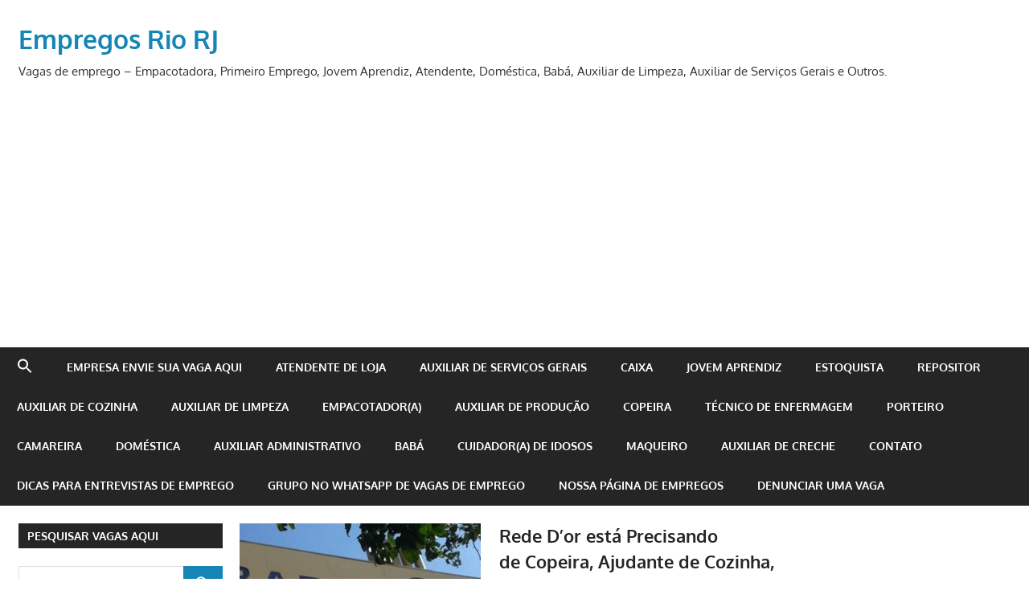

--- FILE ---
content_type: text/html; charset=UTF-8
request_url: https://empregosriorj.org/page/2/?fbclid=IwAR1Kf69dMAO8s87g3DnMreiAZZEXwKf5-kn94TV7R9etnl7DehctxKRjaQE
body_size: 13830
content:
<!DOCTYPE html><html
lang=pt-PT><head><meta
charset="UTF-8"><meta
name="viewport" content="width=device-width, initial-scale=1"><link
rel=profile href=https://gmpg.org/xfn/11><link
rel=pingback href=https://empregosriorj.org/xmlrpc.php><title>Empregos Rio RJ &#8211; Página 2 &#8211; Vagas de emprego &#8211; Empacotadora, Primeiro Emprego, Jovem Aprendiz, Atendente, Doméstica, Babá, Auxiliar de Limpeza, Auxiliar de Serviços Gerais e Outros.</title><meta
name='robots' content='max-image-preview:large'><link
rel=dns-prefetch href=//www.googletagmanager.com><link
rel=dns-prefetch href=//stats.wp.com><link
rel=dns-prefetch href=//v0.wordpress.com><link
rel=dns-prefetch href=//c0.wp.com><link
rel=dns-prefetch href=//widgets.wp.com><link
rel=dns-prefetch href=//s0.wp.com><link
rel=dns-prefetch href=//0.gravatar.com><link
rel=dns-prefetch href=//1.gravatar.com><link
rel=dns-prefetch href=//2.gravatar.com><link
rel=dns-prefetch href=//pagead2.googlesyndication.com><link
rel=alternate type=application/rss+xml title="Empregos Rio RJ &raquo; Feed" href=https://empregosriorj.org/feed/ ><link
rel=alternate type=application/rss+xml title="Empregos Rio RJ &raquo; Feed de comentários" href=https://empregosriorj.org/comments/feed/ > <script>window._wpemojiSettings={"baseUrl":"https:\/\/s.w.org\/images\/core\/emoji\/14.0.0\/72x72\/","ext":".png","svgUrl":"https:\/\/s.w.org\/images\/core\/emoji\/14.0.0\/svg\/","svgExt":".svg","source":{"concatemoji":"https:\/\/empregosriorj.org\/wp-includes\/js\/wp-emoji-release.min.js?ver=d268fd11d09279d022af0c3ccd0baa98"}};
/*! This file is auto-generated */
!function(e,a,t){var n,r,o,i=a.createElement("canvas"),p=i.getContext&&i.getContext("2d");function s(e,t){p.clearRect(0,0,i.width,i.height),p.fillText(e,0,0);e=i.toDataURL();return p.clearRect(0,0,i.width,i.height),p.fillText(t,0,0),e===i.toDataURL()}function c(e){var t=a.createElement("script");t.src=e,t.defer=t.type="text/javascript",a.getElementsByTagName("head")[0].appendChild(t)}for(o=Array("flag","emoji"),t.supports={everything:!0,everythingExceptFlag:!0},r=0;r<o.length;r++)t.supports[o[r]]=function(e){if(p&&p.fillText)switch(p.textBaseline="top",p.font="600 32px Arial",e){case"flag":return s("\ud83c\udff3\ufe0f\u200d\u26a7\ufe0f","\ud83c\udff3\ufe0f\u200b\u26a7\ufe0f")?!1:!s("\ud83c\uddfa\ud83c\uddf3","\ud83c\uddfa\u200b\ud83c\uddf3")&&!s("\ud83c\udff4\udb40\udc67\udb40\udc62\udb40\udc65\udb40\udc6e\udb40\udc67\udb40\udc7f","\ud83c\udff4\u200b\udb40\udc67\u200b\udb40\udc62\u200b\udb40\udc65\u200b\udb40\udc6e\u200b\udb40\udc67\u200b\udb40\udc7f");case"emoji":return!s("\ud83e\udef1\ud83c\udffb\u200d\ud83e\udef2\ud83c\udfff","\ud83e\udef1\ud83c\udffb\u200b\ud83e\udef2\ud83c\udfff")}return!1}(o[r]),t.supports.everything=t.supports.everything&&t.supports[o[r]],"flag"!==o[r]&&(t.supports.everythingExceptFlag=t.supports.everythingExceptFlag&&t.supports[o[r]]);t.supports.everythingExceptFlag=t.supports.everythingExceptFlag&&!t.supports.flag,t.DOMReady=!1,t.readyCallback=function(){t.DOMReady=!0},t.supports.everything||(n=function(){t.readyCallback()},a.addEventListener?(a.addEventListener("DOMContentLoaded",n,!1),e.addEventListener("load",n,!1)):(e.attachEvent("onload",n),a.attachEvent("onreadystatechange",function(){"complete"===a.readyState&&t.readyCallback()})),(e=t.source||{}).concatemoji?c(e.concatemoji):e.wpemoji&&e.twemoji&&(c(e.twemoji),c(e.wpemoji)))}(window,document,window._wpemojiSettings);</script> <style>img.wp-smiley,img.emoji{display:inline !important;border:none !important;box-shadow:none !important;height:1em !important;width:1em !important;margin:0
0.07em !important;vertical-align:-0.1em !important;background:none !important;padding:0
!important}</style><link
rel=stylesheet href=https://empregosriorj.org/wp-content/cache/minify/97ed4.css?x16693 media=all><link
rel=stylesheet id=wp-block-library-css href=https://c0.wp.com/c/6.2.8/wp-includes/css/dist/block-library/style.min.css type=text/css media=all><style id=wp-block-library-inline-css>.has-text-align-justify{text-align:justify}</style><link
rel=stylesheet href=https://empregosriorj.org/wp-content/cache/minify/be5ea.css?x16693 media=all><link
rel=stylesheet id=mediaelement-css href=https://c0.wp.com/c/6.2.8/wp-includes/js/mediaelement/mediaelementplayer-legacy.min.css type=text/css media=all><link
rel=stylesheet id=wp-mediaelement-css href=https://c0.wp.com/c/6.2.8/wp-includes/js/mediaelement/wp-mediaelement.min.css type=text/css media=all><link
rel=stylesheet id=classic-theme-styles-css href=https://c0.wp.com/c/6.2.8/wp-includes/css/classic-themes.min.css type=text/css media=all><style id=global-styles-inline-css>/*<![CDATA[*/body{--wp--preset--color--black:#000;--wp--preset--color--cyan-bluish-gray:#abb8c3;--wp--preset--color--white:#fff;--wp--preset--color--pale-pink:#f78da7;--wp--preset--color--vivid-red:#cf2e2e;--wp--preset--color--luminous-vivid-orange:#ff6900;--wp--preset--color--luminous-vivid-amber:#fcb900;--wp--preset--color--light-green-cyan:#7bdcb5;--wp--preset--color--vivid-green-cyan:#00d084;--wp--preset--color--pale-cyan-blue:#8ed1fc;--wp--preset--color--vivid-cyan-blue:#0693e3;--wp--preset--color--vivid-purple:#9b51e0;--wp--preset--color--primary:#1585b5;--wp--preset--color--secondary:#006c9c;--wp--preset--color--tertiary:#005282;--wp--preset--color--accent:#b52315;--wp--preset--color--highlight:#15b545;--wp--preset--color--light-gray:#e5e5e5;--wp--preset--color--gray:#999;--wp--preset--color--dark-gray:#252525;--wp--preset--gradient--vivid-cyan-blue-to-vivid-purple:linear-gradient(135deg,rgba(6,147,227,1) 0%,rgb(155,81,224) 100%);--wp--preset--gradient--light-green-cyan-to-vivid-green-cyan:linear-gradient(135deg,rgb(122,220,180) 0%,rgb(0,208,130) 100%);--wp--preset--gradient--luminous-vivid-amber-to-luminous-vivid-orange:linear-gradient(135deg,rgba(252,185,0,1) 0%,rgba(255,105,0,1) 100%);--wp--preset--gradient--luminous-vivid-orange-to-vivid-red:linear-gradient(135deg,rgba(255,105,0,1) 0%,rgb(207,46,46) 100%);--wp--preset--gradient--very-light-gray-to-cyan-bluish-gray:linear-gradient(135deg,rgb(238,238,238) 0%,rgb(169,184,195) 100%);--wp--preset--gradient--cool-to-warm-spectrum:linear-gradient(135deg,rgb(74,234,220) 0%,rgb(151,120,209) 20%,rgb(207,42,186) 40%,rgb(238,44,130) 60%,rgb(251,105,98) 80%,rgb(254,248,76) 100%);--wp--preset--gradient--blush-light-purple:linear-gradient(135deg,rgb(255,206,236) 0%,rgb(152,150,240) 100%);--wp--preset--gradient--blush-bordeaux:linear-gradient(135deg,rgb(254,205,165) 0%,rgb(254,45,45) 50%,rgb(107,0,62) 100%);--wp--preset--gradient--luminous-dusk:linear-gradient(135deg,rgb(255,203,112) 0%,rgb(199,81,192) 50%,rgb(65,88,208) 100%);--wp--preset--gradient--pale-ocean:linear-gradient(135deg,rgb(255,245,203) 0%,rgb(182,227,212) 50%,rgb(51,167,181) 100%);--wp--preset--gradient--electric-grass:linear-gradient(135deg,rgb(202,248,128) 0%,rgb(113,206,126) 100%);--wp--preset--gradient--midnight:linear-gradient(135deg,rgb(2,3,129) 0%,rgb(40,116,252) 100%);--wp--preset--duotone--dark-grayscale:url('#wp-duotone-dark-grayscale');--wp--preset--duotone--grayscale:url('#wp-duotone-grayscale');--wp--preset--duotone--purple-yellow:url('#wp-duotone-purple-yellow');--wp--preset--duotone--blue-red:url('#wp-duotone-blue-red');--wp--preset--duotone--midnight:url('#wp-duotone-midnight');--wp--preset--duotone--magenta-yellow:url('#wp-duotone-magenta-yellow');--wp--preset--duotone--purple-green:url('#wp-duotone-purple-green');--wp--preset--duotone--blue-orange:url('#wp-duotone-blue-orange');--wp--preset--font-size--small:13px;--wp--preset--font-size--medium:20px;--wp--preset--font-size--large:36px;--wp--preset--font-size--x-large:42px;--wp--preset--spacing--20:0.44rem;--wp--preset--spacing--30:0.67rem;--wp--preset--spacing--40:1rem;--wp--preset--spacing--50:1.5rem;--wp--preset--spacing--60:2.25rem;--wp--preset--spacing--70:3.38rem;--wp--preset--spacing--80:5.06rem;--wp--preset--shadow--natural:6px 6px 9px rgba(0, 0, 0, 0.2);--wp--preset--shadow--deep:12px 12px 50px rgba(0, 0, 0, 0.4);--wp--preset--shadow--sharp:6px 6px 0px rgba(0, 0, 0, 0.2);--wp--preset--shadow--outlined:6px 6px 0px -3px rgba(255, 255, 255, 1), 6px 6px rgba(0, 0, 0, 1);--wp--preset--shadow--crisp:6px 6px 0px rgba(0, 0, 0, 1)}:where(.is-layout-flex){gap:0.5em}body .is-layout-flow>.alignleft{float:left;margin-inline-start:0;margin-inline-end:2em}body .is-layout-flow>.alignright{float:right;margin-inline-start:2em;margin-inline-end:0}body .is-layout-flow>.aligncenter{margin-left:auto !important;margin-right:auto !important}body .is-layout-constrained>.alignleft{float:left;margin-inline-start:0;margin-inline-end:2em}body .is-layout-constrained>.alignright{float:right;margin-inline-start:2em;margin-inline-end:0}body .is-layout-constrained>.aligncenter{margin-left:auto !important;margin-right:auto !important}body .is-layout-constrained>:where(:not(.alignleft):not(.alignright):not(.alignfull)){max-width:var(--wp--style--global--content-size);margin-left:auto !important;margin-right:auto !important}body .is-layout-constrained>.alignwide{max-width:var(--wp--style--global--wide-size)}body .is-layout-flex{display:flex}body .is-layout-flex{flex-wrap:wrap;align-items:center}body .is-layout-flex>*{margin:0}:where(.wp-block-columns.is-layout-flex){gap:2em}.has-black-color{color:var(--wp--preset--color--black) !important}.has-cyan-bluish-gray-color{color:var(--wp--preset--color--cyan-bluish-gray) !important}.has-white-color{color:var(--wp--preset--color--white) !important}.has-pale-pink-color{color:var(--wp--preset--color--pale-pink) !important}.has-vivid-red-color{color:var(--wp--preset--color--vivid-red) !important}.has-luminous-vivid-orange-color{color:var(--wp--preset--color--luminous-vivid-orange) !important}.has-luminous-vivid-amber-color{color:var(--wp--preset--color--luminous-vivid-amber) !important}.has-light-green-cyan-color{color:var(--wp--preset--color--light-green-cyan) !important}.has-vivid-green-cyan-color{color:var(--wp--preset--color--vivid-green-cyan) !important}.has-pale-cyan-blue-color{color:var(--wp--preset--color--pale-cyan-blue) !important}.has-vivid-cyan-blue-color{color:var(--wp--preset--color--vivid-cyan-blue) !important}.has-vivid-purple-color{color:var(--wp--preset--color--vivid-purple) !important}.has-black-background-color{background-color:var(--wp--preset--color--black) !important}.has-cyan-bluish-gray-background-color{background-color:var(--wp--preset--color--cyan-bluish-gray) !important}.has-white-background-color{background-color:var(--wp--preset--color--white) !important}.has-pale-pink-background-color{background-color:var(--wp--preset--color--pale-pink) !important}.has-vivid-red-background-color{background-color:var(--wp--preset--color--vivid-red) !important}.has-luminous-vivid-orange-background-color{background-color:var(--wp--preset--color--luminous-vivid-orange) !important}.has-luminous-vivid-amber-background-color{background-color:var(--wp--preset--color--luminous-vivid-amber) !important}.has-light-green-cyan-background-color{background-color:var(--wp--preset--color--light-green-cyan) !important}.has-vivid-green-cyan-background-color{background-color:var(--wp--preset--color--vivid-green-cyan) !important}.has-pale-cyan-blue-background-color{background-color:var(--wp--preset--color--pale-cyan-blue) !important}.has-vivid-cyan-blue-background-color{background-color:var(--wp--preset--color--vivid-cyan-blue) !important}.has-vivid-purple-background-color{background-color:var(--wp--preset--color--vivid-purple) !important}.has-black-border-color{border-color:var(--wp--preset--color--black) !important}.has-cyan-bluish-gray-border-color{border-color:var(--wp--preset--color--cyan-bluish-gray) !important}.has-white-border-color{border-color:var(--wp--preset--color--white) !important}.has-pale-pink-border-color{border-color:var(--wp--preset--color--pale-pink) !important}.has-vivid-red-border-color{border-color:var(--wp--preset--color--vivid-red) !important}.has-luminous-vivid-orange-border-color{border-color:var(--wp--preset--color--luminous-vivid-orange) !important}.has-luminous-vivid-amber-border-color{border-color:var(--wp--preset--color--luminous-vivid-amber) !important}.has-light-green-cyan-border-color{border-color:var(--wp--preset--color--light-green-cyan) !important}.has-vivid-green-cyan-border-color{border-color:var(--wp--preset--color--vivid-green-cyan) !important}.has-pale-cyan-blue-border-color{border-color:var(--wp--preset--color--pale-cyan-blue) !important}.has-vivid-cyan-blue-border-color{border-color:var(--wp--preset--color--vivid-cyan-blue) !important}.has-vivid-purple-border-color{border-color:var(--wp--preset--color--vivid-purple) !important}.has-vivid-cyan-blue-to-vivid-purple-gradient-background{background:var(--wp--preset--gradient--vivid-cyan-blue-to-vivid-purple) !important}.has-light-green-cyan-to-vivid-green-cyan-gradient-background{background:var(--wp--preset--gradient--light-green-cyan-to-vivid-green-cyan) !important}.has-luminous-vivid-amber-to-luminous-vivid-orange-gradient-background{background:var(--wp--preset--gradient--luminous-vivid-amber-to-luminous-vivid-orange) !important}.has-luminous-vivid-orange-to-vivid-red-gradient-background{background:var(--wp--preset--gradient--luminous-vivid-orange-to-vivid-red) !important}.has-very-light-gray-to-cyan-bluish-gray-gradient-background{background:var(--wp--preset--gradient--very-light-gray-to-cyan-bluish-gray) !important}.has-cool-to-warm-spectrum-gradient-background{background:var(--wp--preset--gradient--cool-to-warm-spectrum) !important}.has-blush-light-purple-gradient-background{background:var(--wp--preset--gradient--blush-light-purple) !important}.has-blush-bordeaux-gradient-background{background:var(--wp--preset--gradient--blush-bordeaux) !important}.has-luminous-dusk-gradient-background{background:var(--wp--preset--gradient--luminous-dusk) !important}.has-pale-ocean-gradient-background{background:var(--wp--preset--gradient--pale-ocean) !important}.has-electric-grass-gradient-background{background:var(--wp--preset--gradient--electric-grass) !important}.has-midnight-gradient-background{background:var(--wp--preset--gradient--midnight) !important}.has-small-font-size{font-size:var(--wp--preset--font-size--small) !important}.has-medium-font-size{font-size:var(--wp--preset--font-size--medium) !important}.has-large-font-size{font-size:var(--wp--preset--font-size--large) !important}.has-x-large-font-size{font-size:var(--wp--preset--font-size--x-large) !important}.wp-block-navigation a:where(:not(.wp-element-button)){color:inherit}:where(.wp-block-columns.is-layout-flex){gap:2em}.wp-block-pullquote{font-size:1.5em;line-height:1.6}/*]]>*/</style><link
rel=stylesheet href=https://empregosriorj.org/wp-content/cache/minify/788bb.css?x16693 media=all><style id=jetpack_facebook_likebox-inline-css>.widget_facebook_likebox{overflow:hidden}</style><link
rel=stylesheet id=jetpack_css-css href=https://c0.wp.com/p/jetpack/12.1.2/css/jetpack.css type=text/css media=all> <script src=https://c0.wp.com/c/6.2.8/wp-includes/js/jquery/jquery.min.js id=jquery-core-js></script> <script src=https://c0.wp.com/c/6.2.8/wp-includes/js/jquery/jquery-migrate.min.js id=jquery-migrate-js></script> <script id=jquery-js-after>jQuery(document).ready(function(){jQuery(".14c255d28a07fedd680fe1f65197c74b").click(function(){jQuery.post("https://empregosriorj.org/wp-admin/admin-ajax.php",{"action":"quick_adsense_onpost_ad_click","quick_adsense_onpost_ad_index":jQuery(this).attr("data-index"),"quick_adsense_nonce":"84a3301669",},function(response){});});});</script> <!--[if lt IE 9]> <script src='https://empregosriorj.org/wp-content/themes/gambit/assets/js/html5shiv.min.js?x16693' id=html5shiv-js></script> <![endif]--> <script async src=https://empregosriorj.org/wp-content/cache/minify/7bd77.js?x16693></script>  <script src='https://www.googletagmanager.com/gtag/js?id=UA-78518183-1' id=google_gtagjs-js async></script> <script id=google_gtagjs-js-after>window.dataLayer=window.dataLayer||[];function gtag(){dataLayer.push(arguments);}
gtag('set','linker',{"domains":["empregosriorj.org"]});gtag("js",new Date());gtag("set","developer_id.dZTNiMT",true);gtag("config","UA-78518183-1",{"anonymize_ip":true});</script> <link
rel=https://api.w.org/ href=https://empregosriorj.org/wp-json/ ><link
rel=EditURI type=application/rsd+xml title=RSD href=https://empregosriorj.org/xmlrpc.php?rsd><meta
name="generator" content="Site Kit by Google 1.99.0"><style>img#wpstats{display:none}</style><meta
name="google-adsense-platform-account" content="ca-host-pub-2644536267352236"><meta
name="google-adsense-platform-domain" content="sitekit.withgoogle.com">
<style id=custom-background-css>body.custom-background{background-color:#fff}</style> <script async=async src="https://pagead2.googlesyndication.com/pagead/js/adsbygoogle.js?client=ca-pub-9045987386949290&amp;host=ca-host-pub-2644536267352236" crossorigin=anonymous></script> <meta
property="og:type" content="website"><meta
property="og:title" content="Empregos Rio RJ"><meta
property="og:description" content="Vagas de emprego - Empacotadora, Primeiro Emprego, Jovem Aprendiz, Atendente, Doméstica, Babá, Auxiliar de Limpeza, Auxiliar de Serviços Gerais e Outros."><meta
property="og:url" content="https://empregosriorj.org/"><meta
property="og:site_name" content="Empregos Rio RJ"><meta
property="og:image" content="https://empregosriorj.org/wp-content/uploads/2019/09/cropped-00000000000002222222222.jpg"><meta
property="og:image:width" content="512"><meta
property="og:image:height" content="512"><meta
property="og:image:alt" content=""><meta
property="og:locale" content="pt_PT"><link
rel=icon href=https://empregosriorj.org/wp-content/uploads/2019/09/cropped-00000000000002222222222-32x32.jpg?x16693 sizes=32x32><link
rel=icon href=https://empregosriorj.org/wp-content/uploads/2019/09/cropped-00000000000002222222222-192x192.jpg?x16693 sizes=192x192><link
rel=apple-touch-icon href=https://empregosriorj.org/wp-content/uploads/2019/09/cropped-00000000000002222222222-180x180.jpg?x16693><meta
name="msapplication-TileImage" content="https://empregosriorj.org/wp-content/uploads/2019/09/cropped-00000000000002222222222-270x270.jpg"><style media=screen>.is-menu path.search-icon-path{fill:#fff}body .popup-search-close:after, body .search-close:after{border-color:#fff}body .popup-search-close:before, body .search-close:before{border-color:#fff}</style></head><body
data-rsssl=1 class="home blog paged custom-background wp-embed-responsive paged-2 gambit wide-layout content-center">
<svg
xmlns=http://www.w3.org/2000/svg viewBox="0 0 0 0" width=0 height=0 focusable=false role=none style="visibility: hidden; position: absolute; left: -9999px; overflow: hidden;" ><defs><filter
id=wp-duotone-dark-grayscale><feColorMatrix
color-interpolation-filters="sRGB" type="matrix" values=" .299 .587 .114 0 0 .299 .587 .114 0 0 .299 .587 .114 0 0 .299 .587 .114 0 0 "/><feComponentTransfer
color-interpolation-filters="sRGB" ><feFuncR
type="table" tableValues="0 0.498039215686"/><feFuncG
type="table" tableValues="0 0.498039215686"/><feFuncB
type="table" tableValues="0 0.498039215686"/><feFuncA
type="table" tableValues="1 1"/></feComponentTransfer><feComposite
in2="SourceGraphic" operator="in"/></filter></defs></svg><svg
xmlns=http://www.w3.org/2000/svg viewBox="0 0 0 0" width=0 height=0 focusable=false role=none style="visibility: hidden; position: absolute; left: -9999px; overflow: hidden;" ><defs><filter
id=wp-duotone-grayscale><feColorMatrix
color-interpolation-filters="sRGB" type="matrix" values=" .299 .587 .114 0 0 .299 .587 .114 0 0 .299 .587 .114 0 0 .299 .587 .114 0 0 "/><feComponentTransfer
color-interpolation-filters="sRGB" ><feFuncR
type="table" tableValues="0 1"/><feFuncG
type="table" tableValues="0 1"/><feFuncB
type="table" tableValues="0 1"/><feFuncA
type="table" tableValues="1 1"/></feComponentTransfer><feComposite
in2="SourceGraphic" operator="in"/></filter></defs></svg><svg
xmlns=http://www.w3.org/2000/svg viewBox="0 0 0 0" width=0 height=0 focusable=false role=none style="visibility: hidden; position: absolute; left: -9999px; overflow: hidden;" ><defs><filter
id=wp-duotone-purple-yellow><feColorMatrix
color-interpolation-filters="sRGB" type="matrix" values=" .299 .587 .114 0 0 .299 .587 .114 0 0 .299 .587 .114 0 0 .299 .587 .114 0 0 "/><feComponentTransfer
color-interpolation-filters="sRGB" ><feFuncR
type="table" tableValues="0.549019607843 0.988235294118"/><feFuncG
type="table" tableValues="0 1"/><feFuncB
type="table" tableValues="0.717647058824 0.254901960784"/><feFuncA
type="table" tableValues="1 1"/></feComponentTransfer><feComposite
in2="SourceGraphic" operator="in"/></filter></defs></svg><svg
xmlns=http://www.w3.org/2000/svg viewBox="0 0 0 0" width=0 height=0 focusable=false role=none style="visibility: hidden; position: absolute; left: -9999px; overflow: hidden;" ><defs><filter
id=wp-duotone-blue-red><feColorMatrix
color-interpolation-filters="sRGB" type="matrix" values=" .299 .587 .114 0 0 .299 .587 .114 0 0 .299 .587 .114 0 0 .299 .587 .114 0 0 "/><feComponentTransfer
color-interpolation-filters="sRGB" ><feFuncR
type="table" tableValues="0 1"/><feFuncG
type="table" tableValues="0 0.278431372549"/><feFuncB
type="table" tableValues="0.592156862745 0.278431372549"/><feFuncA
type="table" tableValues="1 1"/></feComponentTransfer><feComposite
in2="SourceGraphic" operator="in"/></filter></defs></svg><svg
xmlns=http://www.w3.org/2000/svg viewBox="0 0 0 0" width=0 height=0 focusable=false role=none style="visibility: hidden; position: absolute; left: -9999px; overflow: hidden;" ><defs><filter
id=wp-duotone-midnight><feColorMatrix
color-interpolation-filters="sRGB" type="matrix" values=" .299 .587 .114 0 0 .299 .587 .114 0 0 .299 .587 .114 0 0 .299 .587 .114 0 0 "/><feComponentTransfer
color-interpolation-filters="sRGB" ><feFuncR
type="table" tableValues="0 0"/><feFuncG
type="table" tableValues="0 0.647058823529"/><feFuncB
type="table" tableValues="0 1"/><feFuncA
type="table" tableValues="1 1"/></feComponentTransfer><feComposite
in2="SourceGraphic" operator="in"/></filter></defs></svg><svg
xmlns=http://www.w3.org/2000/svg viewBox="0 0 0 0" width=0 height=0 focusable=false role=none style="visibility: hidden; position: absolute; left: -9999px; overflow: hidden;" ><defs><filter
id=wp-duotone-magenta-yellow><feColorMatrix
color-interpolation-filters="sRGB" type="matrix" values=" .299 .587 .114 0 0 .299 .587 .114 0 0 .299 .587 .114 0 0 .299 .587 .114 0 0 "/><feComponentTransfer
color-interpolation-filters="sRGB" ><feFuncR
type="table" tableValues="0.780392156863 1"/><feFuncG
type="table" tableValues="0 0.949019607843"/><feFuncB
type="table" tableValues="0.352941176471 0.470588235294"/><feFuncA
type="table" tableValues="1 1"/></feComponentTransfer><feComposite
in2="SourceGraphic" operator="in"/></filter></defs></svg><svg
xmlns=http://www.w3.org/2000/svg viewBox="0 0 0 0" width=0 height=0 focusable=false role=none style="visibility: hidden; position: absolute; left: -9999px; overflow: hidden;" ><defs><filter
id=wp-duotone-purple-green><feColorMatrix
color-interpolation-filters="sRGB" type="matrix" values=" .299 .587 .114 0 0 .299 .587 .114 0 0 .299 .587 .114 0 0 .299 .587 .114 0 0 "/><feComponentTransfer
color-interpolation-filters="sRGB" ><feFuncR
type="table" tableValues="0.650980392157 0.403921568627"/><feFuncG
type="table" tableValues="0 1"/><feFuncB
type="table" tableValues="0.447058823529 0.4"/><feFuncA
type="table" tableValues="1 1"/></feComponentTransfer><feComposite
in2="SourceGraphic" operator="in"/></filter></defs></svg><svg
xmlns=http://www.w3.org/2000/svg viewBox="0 0 0 0" width=0 height=0 focusable=false role=none style="visibility: hidden; position: absolute; left: -9999px; overflow: hidden;" ><defs><filter
id=wp-duotone-blue-orange><feColorMatrix
color-interpolation-filters="sRGB" type="matrix" values=" .299 .587 .114 0 0 .299 .587 .114 0 0 .299 .587 .114 0 0 .299 .587 .114 0 0 "/><feComponentTransfer
color-interpolation-filters="sRGB" ><feFuncR
type="table" tableValues="0.0980392156863 1"/><feFuncG
type="table" tableValues="0 0.662745098039"/><feFuncB
type="table" tableValues="0.847058823529 0.419607843137"/><feFuncA
type="table" tableValues="1 1"/></feComponentTransfer><feComposite
in2="SourceGraphic" operator="in"/></filter></defs></svg><div
id=page class="hfeed site"><a
class="skip-link screen-reader-text" href=#content>Skip to content</a><header
id=masthead class="site-header clearfix" role=banner><div
class="header-main container clearfix"><div
id=logo class="site-branding clearfix"><h1 class="site-title"><a
href=https://empregosriorj.org/ rel=home>Empregos Rio RJ</a></h1><p
class=site-description>Vagas de emprego &#8211; Empacotadora, Primeiro Emprego, Jovem Aprendiz, Atendente, Doméstica, Babá, Auxiliar de Limpeza, Auxiliar de Serviços Gerais e Outros.</p></div><div
class="header-widgets clearfix"></div></div><div
id=main-navigation-wrap class=primary-navigation-wrap><button
class="primary-menu-toggle menu-toggle" aria-controls=primary-menu aria-expanded=false >
<svg
class="icon icon-menu" aria-hidden=true role=img> <use
xlink:href=https://empregosriorj.org/wp-content/themes/gambit/assets/icons/genericons-neue.svg?x16693#menu></use> </svg><svg
class="icon icon-close" aria-hidden=true role=img> <use
xlink:href=https://empregosriorj.org/wp-content/themes/gambit/assets/icons/genericons-neue.svg?x16693#close></use> </svg>		<span
class=menu-toggle-text>Navigation</span>
</button><div
class=primary-navigation><nav
id=site-navigation class=main-navigation role=navigation  aria-label="Primary Menu"><ul
id=primary-menu class=menu><li
class=" astm-search-menu is-menu is-dropdown is-first menu-item"><a
href=# aria-label="Search Icon Link"><svg
width=20 height=20 class=search-icon role=img viewBox="2 9 20 5" focusable=false aria-label=Search>
<path
class=search-icon-path d="M15.5 14h-.79l-.28-.27C15.41 12.59 16 11.11 16 9.5 16 5.91 13.09 3 9.5 3S3 5.91 3 9.5 5.91 16 9.5 16c1.61 0 3.09-.59 4.23-1.57l.27.28v.79l5 4.99L20.49 19l-4.99-5zm-6 0C7.01 14 5 11.99 5 9.5S7.01 5 9.5 5 14 7.01 14 9.5 11.99 14 9.5 14z"></path></svg></a><form
class="is-search-form is-form-style is-form-style-3 is-form-id-0 " action=https://empregosriorj.org/ method=get role=search ><label
for=is-search-input-0><span
class=is-screen-reader-text>Search for:</span><input
type=search id=is-search-input-0 name=s value class=is-search-input placeholder="Search here..." autocomplete=off></label><button
type=submit class=is-search-submit><span
class=is-screen-reader-text>Search Button</span><span
class=is-search-icon><svg
focusable=false aria-label=Search xmlns=http://www.w3.org/2000/svg viewBox="0 0 24 24" width=24px><path
d="M15.5 14h-.79l-.28-.27C15.41 12.59 16 11.11 16 9.5 16 5.91 13.09 3 9.5 3S3 5.91 3 9.5 5.91 16 9.5 16c1.61 0 3.09-.59 4.23-1.57l.27.28v.79l5 4.99L20.49 19l-4.99-5zm-6 0C7.01 14 5 11.99 5 9.5S7.01 5 9.5 5 14 7.01 14 9.5 11.99 14 9.5 14z"></path></svg></span></button></form><div
class=search-close></div></li><li
id=menu-item-31339 class="menu-item menu-item-type-post_type menu-item-object-page menu-item-31339"><a
href=https://empregosriorj.org/empresa-envie-sua-vaga-aqui/ >EMPRESA ENVIE SUA VAGA AQUI</a></li>
<li
id=menu-item-94105 class="menu-item menu-item-type-taxonomy menu-item-object-category menu-item-94105"><a
href=https://empregosriorj.org/category/atendente-de-loja/ >Atendente de Loja</a></li>
<li
id=menu-item-94102 class="menu-item menu-item-type-taxonomy menu-item-object-category menu-item-94102"><a
href=https://empregosriorj.org/category/auxiliar-de-servicos-gerais/ >Auxiliar de Serviços Gerais</a></li>
<li
id=menu-item-94100 class="menu-item menu-item-type-taxonomy menu-item-object-category menu-item-94100"><a
href=https://empregosriorj.org/category/caixa/ >Caixa</a></li>
<li
id=menu-item-94101 class="menu-item menu-item-type-taxonomy menu-item-object-category menu-item-94101"><a
href=https://empregosriorj.org/category/jovem-aprendiz/ >Jovem Aprendiz</a></li>
<li
id=menu-item-94103 class="menu-item menu-item-type-taxonomy menu-item-object-category menu-item-94103"><a
href=https://empregosriorj.org/category/estoquista/ >Estoquista</a></li>
<li
id=menu-item-94104 class="menu-item menu-item-type-taxonomy menu-item-object-category menu-item-94104"><a
href=https://empregosriorj.org/category/repositor/ >Repositor</a></li>
<li
id=menu-item-94106 class="menu-item menu-item-type-taxonomy menu-item-object-category menu-item-94106"><a
href=https://empregosriorj.org/category/auxiliar-de-cozinha/ >Auxiliar de Cozinha</a></li>
<li
id=menu-item-94107 class="menu-item menu-item-type-taxonomy menu-item-object-category menu-item-94107"><a
href=https://empregosriorj.org/category/auxiliar-de-limpeza/ >Auxiliar de Limpeza</a></li>
<li
id=menu-item-94108 class="menu-item menu-item-type-taxonomy menu-item-object-category menu-item-94108"><a
href=https://empregosriorj.org/category/empacotadora/ >Empacotador(a)</a></li>
<li
id=menu-item-94109 class="menu-item menu-item-type-taxonomy menu-item-object-category menu-item-94109"><a
href=https://empregosriorj.org/category/auxiliar-de-producao/ >Auxiliar de Produção</a></li>
<li
id=menu-item-94110 class="menu-item menu-item-type-taxonomy menu-item-object-category menu-item-94110"><a
href=https://empregosriorj.org/category/copeira/ >Copeira</a></li>
<li
id=menu-item-94111 class="menu-item menu-item-type-taxonomy menu-item-object-category menu-item-94111"><a
href=https://empregosriorj.org/category/tecnico-de-enfermagem/ >Técnico de Enfermagem</a></li>
<li
id=menu-item-94112 class="menu-item menu-item-type-taxonomy menu-item-object-category menu-item-94112"><a
href=https://empregosriorj.org/category/porteiro/ >Porteiro</a></li>
<li
id=menu-item-94113 class="menu-item menu-item-type-taxonomy menu-item-object-category menu-item-94113"><a
href=https://empregosriorj.org/category/camareira/ >Camareira</a></li>
<li
id=menu-item-94114 class="menu-item menu-item-type-taxonomy menu-item-object-category menu-item-94114"><a
href=https://empregosriorj.org/category/domestica/ >Doméstica</a></li>
<li
id=menu-item-94115 class="menu-item menu-item-type-taxonomy menu-item-object-category menu-item-94115"><a
href=https://empregosriorj.org/category/auxiliar-administrativo/ >Auxiliar Administrativo</a></li>
<li
id=menu-item-94116 class="menu-item menu-item-type-taxonomy menu-item-object-category menu-item-94116"><a
href=https://empregosriorj.org/category/baba/ >Babá</a></li>
<li
id=menu-item-94117 class="menu-item menu-item-type-taxonomy menu-item-object-category menu-item-94117"><a
href=https://empregosriorj.org/category/cuidadora-de-idosos/ >Cuidador(a) de Idosos</a></li>
<li
id=menu-item-94118 class="menu-item menu-item-type-taxonomy menu-item-object-category menu-item-94118"><a
href=https://empregosriorj.org/category/maqueiro/ >Maqueiro</a></li>
<li
id=menu-item-94119 class="menu-item menu-item-type-taxonomy menu-item-object-category menu-item-94119"><a
href=https://empregosriorj.org/category/auxiliar-de-creche/ >Auxiliar de Creche</a></li>
<li
id=menu-item-94120 class="menu-item menu-item-type-post_type menu-item-object-page menu-item-94120"><a
href=https://empregosriorj.org/contato-4/ >CONTATO</a></li>
<li
id=menu-item-94121 class="menu-item menu-item-type-post_type menu-item-object-page menu-item-94121"><a
href=https://empregosriorj.org/dicas-para-entrevistas-de-emprego/ >Dicas para Entrevistas de emprego</a></li>
<li
id=menu-item-94122 class="menu-item menu-item-type-post_type menu-item-object-page menu-item-94122"><a
href=https://empregosriorj.org/grupo-no-whatsapp-de-vagas-de-emprego/ >Grupo no Whatsapp de Vagas de Emprego</a></li>
<li
id=menu-item-94123 class="menu-item menu-item-type-custom menu-item-object-custom menu-item-94123"><a
href=https://www.instagram.com/vagadeempregorj/ >nossa página de empregos</a></li>
<li
id=menu-item-94124 class="menu-item menu-item-type-post_type menu-item-object-page menu-item-94124"><a
href=https://empregosriorj.org/denunciar-uma-vaga/ >Denunciar uma vaga</a></li></ul></nav></div></div></header><div
id=content-wrap class="site-content-wrap clearfix"><div
id=content class="site-content container clearfix"><section
id=primary class=content-area><main
id=main class=site-main role=main><article
id=post-93970 class="small-archive-post clearfix post-93970 post type-post status-publish format-standard has-post-thumbnail hentry category-ajudante-de-cozinha category-copeira category-vagas-de-empregos tag-ajudante-de-cozinha tag-garcom-rj tag-rede-dor-esta-precisando-de-copeira">
<a
href=https://empregosriorj.org/2022/08/rede-dor-esta-precisando-de-copeira-ajudante-de-cozinha-garcom-rj/ rel=bookmark>
<img
width=300 height=240 src=https://empregosriorj.org/wp-content/uploads/2022/08/Rede-Dor-está-Precisando-de-Copeira-Ajudante-de-Cozinha-Garçom-RJ-300x240.jpg?x16693 class="attachment-gambit-thumbnail-archive size-gambit-thumbnail-archive wp-post-image" alt="Rede D&#039;or está Precisando de Copeira, Ajudante de Cozinha, Garçom - RJ" decoding=async>		</a><header
class=entry-header><h2 class="entry-title"><a
href=https://empregosriorj.org/2022/08/rede-dor-esta-precisando-de-copeira-ajudante-de-cozinha-garcom-rj/ rel=bookmark>Rede D&#8217;or está Precisando de Copeira, Ajudante de Cozinha, Garçom &#8211; RJ</a></h2><div
class=entry-meta><span
class=meta-date><svg
class="icon icon-standard" aria-hidden=true role=img> <use
xlink:href=https://empregosriorj.org/wp-content/themes/gambit/assets/icons/genericons-neue.svg?x16693#standard></use> </svg><a
href=https://empregosriorj.org/2022/08/rede-dor-esta-precisando-de-copeira-ajudante-de-cozinha-garcom-rj/ title=14:07 rel=bookmark><time
class="entry-date published updated" datetime=2022-08-16T14:07:48-03:00>16/08/2022</time></a></span><span
class=meta-author> <svg
class="icon icon-user" aria-hidden=true role=img> <use
xlink:href=https://empregosriorj.org/wp-content/themes/gambit/assets/icons/genericons-neue.svg?x16693#user></use> </svg><span
class="author vcard"><a
class="url fn n" href=https://empregosriorj.org/author/empregos-rio-rj/ title="View all posts by Empregos Rio RJ" rel=author>Empregos Rio RJ</a></span></span><span
class=meta-category> <svg
class="icon icon-category" aria-hidden=true role=img> <use
xlink:href=https://empregosriorj.org/wp-content/themes/gambit/assets/icons/genericons-neue.svg?x16693#category></use> </svg><a
href=https://empregosriorj.org/category/ajudante-de-cozinha/ rel="category tag">Ajudante de Cozinha</a>, <a
href=https://empregosriorj.org/category/copeira/ rel="category tag">Copeira</a>, <a
href=https://empregosriorj.org/category/vagas-de-empregos/ rel="category tag">Vagas de Empregos</a></span></div></header><div
class="entry-content clearfix"><p>Rede D&#8217;or está Precisando de Copeira, Ajudante de Cozinha, Garçom &#8211; RJ Copeira: Atender e servir toda a alimentação de pacientes que utilizam o serviço do Hospital,</p><a
href=https://empregosriorj.org/2022/08/rede-dor-esta-precisando-de-copeira-ajudante-de-cozinha-garcom-rj/ class=more-link>Read more</a></div></article><article
id=post-93973 class="small-archive-post clearfix post-93973 post type-post status-publish format-standard has-post-thumbnail hentry category-atendente-de-call-center category-vagas-de-empregos tag-atendente-de-call-center-companhia-esta-precisando-200-vagas-sem-experiencia-rj">
<a
href=https://empregosriorj.org/2022/08/atendente-de-call-center-companhia-esta-precisando-200-vagas-sem-experiencia-rj/ rel=bookmark>
<img
width=300 height=240 src=https://empregosriorj.org/wp-content/uploads/2022/08/Atendente-de-Call-Center-companhia-está-Precisando-200-vagas-Sem-experiência-RJ-300x240.jpg?x16693 class="attachment-gambit-thumbnail-archive size-gambit-thumbnail-archive wp-post-image" alt="Atendente de Call Center - companhia está Precisando - 200 vagas Sem experiência - RJ" decoding=async loading=lazy>		</a><header
class=entry-header><h2 class="entry-title"><a
href=https://empregosriorj.org/2022/08/atendente-de-call-center-companhia-esta-precisando-200-vagas-sem-experiencia-rj/ rel=bookmark>Atendente de Call Center &#8211; companhia está Precisando &#8211; 200 vagas Sem experiência &#8211; RJ</a></h2><div
class=entry-meta><span
class=meta-date><svg
class="icon icon-standard" aria-hidden=true role=img> <use
xlink:href=https://empregosriorj.org/wp-content/themes/gambit/assets/icons/genericons-neue.svg?x16693#standard></use> </svg><a
href=https://empregosriorj.org/2022/08/atendente-de-call-center-companhia-esta-precisando-200-vagas-sem-experiencia-rj/ title=18:39 rel=bookmark><time
class="entry-date published updated" datetime=2022-08-15T18:39:52-03:00>15/08/2022</time></a></span><span
class=meta-author> <svg
class="icon icon-user" aria-hidden=true role=img> <use
xlink:href=https://empregosriorj.org/wp-content/themes/gambit/assets/icons/genericons-neue.svg?x16693#user></use> </svg><span
class="author vcard"><a
class="url fn n" href=https://empregosriorj.org/author/empregos-rio-rj/ title="View all posts by Empregos Rio RJ" rel=author>Empregos Rio RJ</a></span></span><span
class=meta-category> <svg
class="icon icon-category" aria-hidden=true role=img> <use
xlink:href=https://empregosriorj.org/wp-content/themes/gambit/assets/icons/genericons-neue.svg?x16693#category></use> </svg><a
href=https://empregosriorj.org/category/atendente-de-call-center/ rel="category tag">Atendente de Call Center</a>, <a
href=https://empregosriorj.org/category/vagas-de-empregos/ rel="category tag">Vagas de Empregos</a></span></div></header><div
class="entry-content clearfix"><p>Atendente de Call Center &#8211; companhia está Precisando &#8211; 200 vagas Sem experiência &#8211; RJ Companhia de tecnologia e atendimento AeC abriu 200 vagas para atendente, no</p><a
href=https://empregosriorj.org/2022/08/atendente-de-call-center-companhia-esta-precisando-200-vagas-sem-experiencia-rj/ class=more-link>Read more</a></div></article><article
id=post-93961 class="small-archive-post clearfix post-93961 post type-post status-publish format-standard has-post-thumbnail hentry category-auxiliar-de-loja category-caixa category-estoquista category-vagas-de-empregos tag-auxiliar-de-loja-rj tag-estoquista tag-lojas-rihappy-vagas-de-caixa">
<a
href=https://empregosriorj.org/2022/08/lojas-rihappy-vagas-de-caixa-estoquista-auxiliar-de-loja-rj/ rel=bookmark>
<img
width=300 height=240 src=https://empregosriorj.org/wp-content/uploads/2022/08/Lojas-RiHappy-vagas-de-Caixa-Estoquista-Auxiliar-de-Loja-RJ-300x240.jpg?x16693 class="attachment-gambit-thumbnail-archive size-gambit-thumbnail-archive wp-post-image" alt="Lojas RiHappy vagas de Caixa, Estoquista, Auxiliar de Loja - RJ" decoding=async loading=lazy>		</a><header
class=entry-header><h2 class="entry-title"><a
href=https://empregosriorj.org/2022/08/lojas-rihappy-vagas-de-caixa-estoquista-auxiliar-de-loja-rj/ rel=bookmark>Lojas RiHappy vagas de Caixa, Estoquista, Auxiliar de Loja &#8211; RJ</a></h2><div
class=entry-meta><span
class=meta-date><svg
class="icon icon-standard" aria-hidden=true role=img> <use
xlink:href=https://empregosriorj.org/wp-content/themes/gambit/assets/icons/genericons-neue.svg?x16693#standard></use> </svg><a
href=https://empregosriorj.org/2022/08/lojas-rihappy-vagas-de-caixa-estoquista-auxiliar-de-loja-rj/ title=14:09 rel=bookmark><time
class="entry-date published updated" datetime=2022-08-15T14:09:13-03:00>15/08/2022</time></a></span><span
class=meta-author> <svg
class="icon icon-user" aria-hidden=true role=img> <use
xlink:href=https://empregosriorj.org/wp-content/themes/gambit/assets/icons/genericons-neue.svg?x16693#user></use> </svg><span
class="author vcard"><a
class="url fn n" href=https://empregosriorj.org/author/empregos-rio-rj/ title="View all posts by Empregos Rio RJ" rel=author>Empregos Rio RJ</a></span></span><span
class=meta-category> <svg
class="icon icon-category" aria-hidden=true role=img> <use
xlink:href=https://empregosriorj.org/wp-content/themes/gambit/assets/icons/genericons-neue.svg?x16693#category></use> </svg><a
href=https://empregosriorj.org/category/auxiliar-de-loja/ rel="category tag">Auxiliar de Loja</a>, <a
href=https://empregosriorj.org/category/caixa/ rel="category tag">Caixa</a>, <a
href=https://empregosriorj.org/category/estoquista/ rel="category tag">Estoquista</a>, <a
href=https://empregosriorj.org/category/vagas-de-empregos/ rel="category tag">Vagas de Empregos</a></span></div></header><div
class="entry-content clearfix"><p>Lojas RiHappy vagas de Caixa, Estoquista, Auxiliar de Loja &#8211; RJ Caixa: Receber com excelência no atendimento todas as vendas realizadas na loja, recepcionando o cliente</p><a
href=https://empregosriorj.org/2022/08/lojas-rihappy-vagas-de-caixa-estoquista-auxiliar-de-loja-rj/ class=more-link>Read more</a></div></article><article
id=post-93956 class="small-archive-post clearfix post-93956 post type-post status-publish format-standard has-post-thumbnail hentry category-assistente-de-vendas category-estoquista category-vendedor tag-assistente-de-vendas-rj tag-monte-carlo-joias-esta-precisando-de-estoquista tag-vendedor">
<a
href=https://empregosriorj.org/2022/08/monte-carlo-joias-esta-precisando-de-estoquista-vendedor-assistente-de-vendas-rj/ rel=bookmark>
<img
width=300 height=240 src=https://empregosriorj.org/wp-content/uploads/2022/08/Monte-Carlo-Joias-está-Precisando-de-estoquista-vendedor-assistente-de-vendas-RJ-300x240.jpg?x16693 class="attachment-gambit-thumbnail-archive size-gambit-thumbnail-archive wp-post-image" alt="Monte Carlo Joias está Precisando de estoquista, vendedor, assistente de vendas - RJ" decoding=async loading=lazy>		</a><header
class=entry-header><h2 class="entry-title"><a
href=https://empregosriorj.org/2022/08/monte-carlo-joias-esta-precisando-de-estoquista-vendedor-assistente-de-vendas-rj/ rel=bookmark>Monte Carlo Joias está Precisando de estoquista, vendedor, assistente de vendas &#8211; RJ</a></h2><div
class=entry-meta><span
class=meta-date><svg
class="icon icon-standard" aria-hidden=true role=img> <use
xlink:href=https://empregosriorj.org/wp-content/themes/gambit/assets/icons/genericons-neue.svg?x16693#standard></use> </svg><a
href=https://empregosriorj.org/2022/08/monte-carlo-joias-esta-precisando-de-estoquista-vendedor-assistente-de-vendas-rj/ title=22:31 rel=bookmark><time
class="entry-date published updated" datetime=2022-08-10T22:31:57-03:00>10/08/2022</time></a></span><span
class=meta-author> <svg
class="icon icon-user" aria-hidden=true role=img> <use
xlink:href=https://empregosriorj.org/wp-content/themes/gambit/assets/icons/genericons-neue.svg?x16693#user></use> </svg><span
class="author vcard"><a
class="url fn n" href=https://empregosriorj.org/author/empregos-rio-rj/ title="View all posts by Empregos Rio RJ" rel=author>Empregos Rio RJ</a></span></span><span
class=meta-category> <svg
class="icon icon-category" aria-hidden=true role=img> <use
xlink:href=https://empregosriorj.org/wp-content/themes/gambit/assets/icons/genericons-neue.svg?x16693#category></use> </svg><a
href=https://empregosriorj.org/category/assistente-de-vendas/ rel="category tag">Assistente de vendas</a>, <a
href=https://empregosriorj.org/category/estoquista/ rel="category tag">Estoquista</a>, <a
href=https://empregosriorj.org/category/vendedor/ rel="category tag">Vendedor</a></span></div></header><div
class="entry-content clearfix"><p>Monte Carlo Joias está Precisando de estoquista, vendedor, assistente de vendas &#8211; RJ Estoquista &#8211; Monte Carlo Joias Responsável pelo suporte administrativo ao corpo de loja. RESPONSABILIDADES</p><a
href=https://empregosriorj.org/2022/08/monte-carlo-joias-esta-precisando-de-estoquista-vendedor-assistente-de-vendas-rj/ class=more-link>Read more</a></div></article><article
id=post-93952 class="small-archive-post clearfix post-93952 post type-post status-publish format-standard has-post-thumbnail hentry category-aprendiz-em-servicos-de-vendas category-atendente category-atendente-de-caixa category-atendente-de-loja category-sem-experiencia tag-a-nossa-drogaria-esta-precisando-de-atendente-de-loja tag-aprendiz tag-atendente-de-caixa-rj">
<a
href=https://empregosriorj.org/2022/08/a-nossa-drogaria-esta-precisando-de-atendente-de-loja-aprendiz-atendente-de-caixa-rj/ rel=bookmark>
<img
width=300 height=240 src=https://empregosriorj.org/wp-content/uploads/2022/08/A-Nossa-Drogaria-está-Precisando-de-atendente-de-loja-aprendiz-atendente-de-caixa-RJ-300x240.jpg?x16693 class="attachment-gambit-thumbnail-archive size-gambit-thumbnail-archive wp-post-image" alt="A Nossa Drogaria está Precisando de atendente de loja, aprendiz, atendente de caixa - RJ" decoding=async loading=lazy>		</a><header
class=entry-header><h2 class="entry-title"><a
href=https://empregosriorj.org/2022/08/a-nossa-drogaria-esta-precisando-de-atendente-de-loja-aprendiz-atendente-de-caixa-rj/ rel=bookmark>A Nossa Drogaria está Precisando de atendente de loja, aprendiz, atendente de caixa &#8211; RJ</a></h2><div
class=entry-meta><span
class=meta-date><svg
class="icon icon-standard" aria-hidden=true role=img> <use
xlink:href=https://empregosriorj.org/wp-content/themes/gambit/assets/icons/genericons-neue.svg?x16693#standard></use> </svg><a
href=https://empregosriorj.org/2022/08/a-nossa-drogaria-esta-precisando-de-atendente-de-loja-aprendiz-atendente-de-caixa-rj/ title=15:36 rel=bookmark><time
class="entry-date published updated" datetime=2022-08-10T15:36:40-03:00>10/08/2022</time></a></span><span
class=meta-author> <svg
class="icon icon-user" aria-hidden=true role=img> <use
xlink:href=https://empregosriorj.org/wp-content/themes/gambit/assets/icons/genericons-neue.svg?x16693#user></use> </svg><span
class="author vcard"><a
class="url fn n" href=https://empregosriorj.org/author/empregos-rio-rj/ title="View all posts by Empregos Rio RJ" rel=author>Empregos Rio RJ</a></span></span><span
class=meta-category> <svg
class="icon icon-category" aria-hidden=true role=img> <use
xlink:href=https://empregosriorj.org/wp-content/themes/gambit/assets/icons/genericons-neue.svg?x16693#category></use> </svg><a
href=https://empregosriorj.org/category/aprendiz-em-servicos-de-vendas/ rel="category tag">Aprendiz em serviços de vendas</a>, <a
href=https://empregosriorj.org/category/atendente/ rel="category tag">Atendente</a>, <a
href=https://empregosriorj.org/category/atendente-de-caixa/ rel="category tag">Atendente de Caixa</a>, <a
href=https://empregosriorj.org/category/atendente-de-loja/ rel="category tag">Atendente de Loja</a>, <a
href=https://empregosriorj.org/category/sem-experiencia/ rel="category tag">Sem Experiência</a></span></div></header><div
class="entry-content clearfix"><p>A Nossa Drogaria está Precisando de atendente de loja, aprendiz, atendente de caixa &#8211; RJ Função: Atendente de caixa Grau de Instrução: Ensino Médio Descrição: Estamos</p><a
href=https://empregosriorj.org/2022/08/a-nossa-drogaria-esta-precisando-de-atendente-de-loja-aprendiz-atendente-de-caixa-rj/ class=more-link>Read more</a></div></article><article
id=post-93947 class="small-archive-post clearfix post-93947 post type-post status-publish format-standard has-post-thumbnail hentry category-atendente-de-loja-de-acai category-auxiliar-de-cozinha category-caixa category-vagas-de-empregos tag-atendente-de-loja-de-acai tag-auxiliar-de-cozinha tag-caixa-sorveteria-esta-precisando-rj">
<a
href=https://empregosriorj.org/2022/08/atendente-de-loja-de-acai-auxiliar-de-cozinha-caixa-sorveteria-esta-precisando-rj/ rel=bookmark>
<img
width=300 height=240 src=https://empregosriorj.org/wp-content/uploads/2022/08/Atendente-de-loja-de-açaí-auxiliar-de-cozinha-caixa-sorveteria-está-Precisando-RJ-300x240.jpg?x16693 class="attachment-gambit-thumbnail-archive size-gambit-thumbnail-archive wp-post-image" alt="Atendente de loja de açaí, auxiliar de cozinha, caixa - sorveteria está Precisando - RJ" decoding=async loading=lazy>		</a><header
class=entry-header><h2 class="entry-title"><a
href=https://empregosriorj.org/2022/08/atendente-de-loja-de-acai-auxiliar-de-cozinha-caixa-sorveteria-esta-precisando-rj/ rel=bookmark>Atendente de loja de açaí, auxiliar de cozinha, caixa &#8211; sorveteria está Precisando &#8211; RJ</a></h2><div
class=entry-meta><span
class=meta-date><svg
class="icon icon-standard" aria-hidden=true role=img> <use
xlink:href=https://empregosriorj.org/wp-content/themes/gambit/assets/icons/genericons-neue.svg?x16693#standard></use> </svg><a
href=https://empregosriorj.org/2022/08/atendente-de-loja-de-acai-auxiliar-de-cozinha-caixa-sorveteria-esta-precisando-rj/ title=21:40 rel=bookmark><time
class="entry-date published updated" datetime=2022-08-09T21:40:43-03:00>09/08/2022</time></a></span><span
class=meta-author> <svg
class="icon icon-user" aria-hidden=true role=img> <use
xlink:href=https://empregosriorj.org/wp-content/themes/gambit/assets/icons/genericons-neue.svg?x16693#user></use> </svg><span
class="author vcard"><a
class="url fn n" href=https://empregosriorj.org/author/empregos-rio-rj/ title="View all posts by Empregos Rio RJ" rel=author>Empregos Rio RJ</a></span></span><span
class=meta-category> <svg
class="icon icon-category" aria-hidden=true role=img> <use
xlink:href=https://empregosriorj.org/wp-content/themes/gambit/assets/icons/genericons-neue.svg?x16693#category></use> </svg><a
href=https://empregosriorj.org/category/atendente-de-loja-de-acai/ rel="category tag">Atendente de Loja de Açaí</a>, <a
href=https://empregosriorj.org/category/auxiliar-de-cozinha/ rel="category tag">Auxiliar de Cozinha</a>, <a
href=https://empregosriorj.org/category/caixa/ rel="category tag">Caixa</a>, <a
href=https://empregosriorj.org/category/vagas-de-empregos/ rel="category tag">Vagas de Empregos</a></span></div></header><div
class="entry-content clearfix"><p>Atendente de loja de açaí, auxiliar de cozinha, caixa &#8211; sorveteria está Precisando &#8211; RJ Auxiliar de cozinha Buscamos pessoas apaixonadas pelo que fazem e que</p><a
href=https://empregosriorj.org/2022/08/atendente-de-loja-de-acai-auxiliar-de-cozinha-caixa-sorveteria-esta-precisando-rj/ class=more-link>Read more</a></div></article><article
id=post-93943 class="small-archive-post clearfix post-93943 post type-post status-publish format-standard has-post-thumbnail hentry category-atendente category-caixa category-vagas-de-empregos tag-caixa tag-casa-loterica-esta-precisando-de-atendente-de-loteria tag-operadora-tirar-xerox-rj">
<a
href=https://empregosriorj.org/2022/08/casa-loterica-esta-precisando-de-atendente-de-loteria-caixa-operadora-tirar-xerox-rj/ rel=bookmark>
<img
width=300 height=240 src=https://empregosriorj.org/wp-content/uploads/2020/06/CASA-LOTÉRICA-ESTÁ-ACEITANDO-CURRICULO-PARA-VAGAS-DE-EMPREGOS-R-1.48319-COM-E-SEM-EXPERIÊNCIA-SER-ATENCIOSA-TER-COMPROMETIMENTO-RIO-DE-JANEIRO-300x240.jpg?x16693 class="attachment-gambit-thumbnail-archive size-gambit-thumbnail-archive wp-post-image" alt="CASA LOTÉRICA ESTÁ ACEITANDO CURRICULO PARA VAGAS DE EMPREGOS - R$ 1.483,19 - COM E SEM EXPERIÊNCIA - SER ATENCIOSA, TER COMPROMETIMENTO - RIO DE JANEIRO" decoding=async loading=lazy>		</a><header
class=entry-header><h2 class="entry-title"><a
href=https://empregosriorj.org/2022/08/casa-loterica-esta-precisando-de-atendente-de-loteria-caixa-operadora-tirar-xerox-rj/ rel=bookmark>Casa Lotérica está Precisando de atendente de loteria, caixa, operadora tirar xerox &#8211; RJ</a></h2><div
class=entry-meta><span
class=meta-date><svg
class="icon icon-standard" aria-hidden=true role=img> <use
xlink:href=https://empregosriorj.org/wp-content/themes/gambit/assets/icons/genericons-neue.svg?x16693#standard></use> </svg><a
href=https://empregosriorj.org/2022/08/casa-loterica-esta-precisando-de-atendente-de-loteria-caixa-operadora-tirar-xerox-rj/ title=14:34 rel=bookmark><time
class="entry-date published updated" datetime=2022-08-09T14:34:01-03:00>09/08/2022</time></a></span><span
class=meta-author> <svg
class="icon icon-user" aria-hidden=true role=img> <use
xlink:href=https://empregosriorj.org/wp-content/themes/gambit/assets/icons/genericons-neue.svg?x16693#user></use> </svg><span
class="author vcard"><a
class="url fn n" href=https://empregosriorj.org/author/empregos-rio-rj/ title="View all posts by Empregos Rio RJ" rel=author>Empregos Rio RJ</a></span></span><span
class=meta-category> <svg
class="icon icon-category" aria-hidden=true role=img> <use
xlink:href=https://empregosriorj.org/wp-content/themes/gambit/assets/icons/genericons-neue.svg?x16693#category></use> </svg><a
href=https://empregosriorj.org/category/atendente/ rel="category tag">Atendente</a>, <a
href=https://empregosriorj.org/category/caixa/ rel="category tag">Caixa</a>, <a
href=https://empregosriorj.org/category/vagas-de-empregos/ rel="category tag">Vagas de Empregos</a></span></div></header><div
class="entry-content clearfix"><p>Casa Lotérica está Precisando de atendente de loteria, caixa, operadora tirar xerox &#8211; RJ Caixa de Lotérica – Zona Sul Loteria localizada na zona sul seleciona</p><a
href=https://empregosriorj.org/2022/08/casa-loterica-esta-precisando-de-atendente-de-loteria-caixa-operadora-tirar-xerox-rj/ class=more-link>Read more</a></div></article><article
id=post-93939 class="small-archive-post clearfix post-93939 post type-post status-publish format-standard has-post-thumbnail hentry category-atendente category-balconista category-recepcionista tag-atendente tag-balconista tag-recepcionista tag-tecnico-em-saude-bucal-clinica-esta-precisando-rj">
<a
href=https://empregosriorj.org/2022/08/recepcionista-atendente-balconista-tecnico-em-saude-bucal-clinica-esta-precisando-rj/ rel=bookmark>
<img
width=300 height=240 src=https://empregosriorj.org/wp-content/uploads/2022/08/Recepcionista-atendente-balconista-técnico-em-saúde-bucal-clinica-está-Precisando-RJ-300x240.jpg?x16693 class="attachment-gambit-thumbnail-archive size-gambit-thumbnail-archive wp-post-image" alt="Recepcionista, atendente, balconista, técnico em saúde bucal - clinica está Precisando - RJ" decoding=async loading=lazy>		</a><header
class=entry-header><h2 class="entry-title"><a
href=https://empregosriorj.org/2022/08/recepcionista-atendente-balconista-tecnico-em-saude-bucal-clinica-esta-precisando-rj/ rel=bookmark>Recepcionista, atendente, balconista, técnico em saúde bucal &#8211; clinica está Precisando &#8211; RJ</a></h2><div
class=entry-meta><span
class=meta-date><svg
class="icon icon-standard" aria-hidden=true role=img> <use
xlink:href=https://empregosriorj.org/wp-content/themes/gambit/assets/icons/genericons-neue.svg?x16693#standard></use> </svg><a
href=https://empregosriorj.org/2022/08/recepcionista-atendente-balconista-tecnico-em-saude-bucal-clinica-esta-precisando-rj/ title=18:27 rel=bookmark><time
class="entry-date published updated" datetime=2022-08-08T18:27:06-03:00>08/08/2022</time></a></span><span
class=meta-author> <svg
class="icon icon-user" aria-hidden=true role=img> <use
xlink:href=https://empregosriorj.org/wp-content/themes/gambit/assets/icons/genericons-neue.svg?x16693#user></use> </svg><span
class="author vcard"><a
class="url fn n" href=https://empregosriorj.org/author/empregos-rio-rj/ title="View all posts by Empregos Rio RJ" rel=author>Empregos Rio RJ</a></span></span><span
class=meta-category> <svg
class="icon icon-category" aria-hidden=true role=img> <use
xlink:href=https://empregosriorj.org/wp-content/themes/gambit/assets/icons/genericons-neue.svg?x16693#category></use> </svg><a
href=https://empregosriorj.org/category/atendente/ rel="category tag">Atendente</a>, <a
href=https://empregosriorj.org/category/balconista/ rel="category tag">Balconista</a>, <a
href=https://empregosriorj.org/category/recepcionista/ rel="category tag">Recepcionista</a></span></div></header><div
class="entry-content clearfix"><p>Recepcionista, atendente, balconista, técnico em saúde bucal &#8211; clinica está Precisando &#8211; RJ Estamos contratando, é a sua chance de fazer parte da equipe FarmaDez! Processo seletivo</p><a
href=https://empregosriorj.org/2022/08/recepcionista-atendente-balconista-tecnico-em-saude-bucal-clinica-esta-precisando-rj/ class=more-link>Read more</a></div></article><article
id=post-93934 class="small-archive-post clearfix post-93934 post type-post status-publish format-standard has-post-thumbnail hentry category-auxiliar-de-servicos-gerais category-caixa category-repositor tag-caixa tag-encarregado-rj tag-repositor tag-super-compras-esta-precisando-de-auxiliar-de-servicos-gerais">
<a
href=https://empregosriorj.org/2022/08/super-compras-esta-precisando-de-auxiliar-de-servicos-gerais-repositor-caixa-encarregado-rj/ rel=bookmark>
<img
width=300 height=240 src=https://empregosriorj.org/wp-content/uploads/2022/08/Super-Compras-está-Precisando-de-auxiliar-de-serviços-gerais-repositor-caixa-encarregado-RJ--300x240.jpg?x16693 class="attachment-gambit-thumbnail-archive size-gambit-thumbnail-archive wp-post-image" alt="Super Compras está Precisando de auxiliar de serviços gerais, repositor, caixa, encarregado - RJ " decoding=async loading=lazy>		</a><header
class=entry-header><h2 class="entry-title"><a
href=https://empregosriorj.org/2022/08/super-compras-esta-precisando-de-auxiliar-de-servicos-gerais-repositor-caixa-encarregado-rj/ rel=bookmark>Super Compras está Precisando de auxiliar de serviços gerais, repositor, caixa, encarregado &#8211; RJ </a></h2><div
class=entry-meta><span
class=meta-date><svg
class="icon icon-standard" aria-hidden=true role=img> <use
xlink:href=https://empregosriorj.org/wp-content/themes/gambit/assets/icons/genericons-neue.svg?x16693#standard></use> </svg><a
href=https://empregosriorj.org/2022/08/super-compras-esta-precisando-de-auxiliar-de-servicos-gerais-repositor-caixa-encarregado-rj/ title=14:50 rel=bookmark><time
class="entry-date published updated" datetime=2022-08-08T14:50:22-03:00>08/08/2022</time></a></span><span
class=meta-author> <svg
class="icon icon-user" aria-hidden=true role=img> <use
xlink:href=https://empregosriorj.org/wp-content/themes/gambit/assets/icons/genericons-neue.svg?x16693#user></use> </svg><span
class="author vcard"><a
class="url fn n" href=https://empregosriorj.org/author/empregos-rio-rj/ title="View all posts by Empregos Rio RJ" rel=author>Empregos Rio RJ</a></span></span><span
class=meta-category> <svg
class="icon icon-category" aria-hidden=true role=img> <use
xlink:href=https://empregosriorj.org/wp-content/themes/gambit/assets/icons/genericons-neue.svg?x16693#category></use> </svg><a
href=https://empregosriorj.org/category/auxiliar-de-servicos-gerais/ rel="category tag">Auxiliar de Serviços Gerais</a>, <a
href=https://empregosriorj.org/category/caixa/ rel="category tag">Caixa</a>, <a
href=https://empregosriorj.org/category/repositor/ rel="category tag">Repositor</a></span></div></header><div
class="entry-content clearfix"><p>Super Compras está Precisando de auxiliar de serviços gerais, repositor, caixa, encarregado &#8211; RJ Supermercados Super Compras estão aceitando currículos para o Rio de janeiro. As</p><a
href=https://empregosriorj.org/2022/08/super-compras-esta-precisando-de-auxiliar-de-servicos-gerais-repositor-caixa-encarregado-rj/ class=more-link>Read more</a></div></article><article
id=post-93927 class="small-archive-post clearfix post-93927 post type-post status-publish format-standard has-post-thumbnail hentry category-atendente category-estoquista category-vagas-de-empregos category-vendas category-vendedor category-vendedora tag-atendente tag-barra-shopping-esta-precisando-de-estoquista tag-cozinheiro-para-suas-lojas tag-vendedora">
<a
href=https://empregosriorj.org/2022/08/barra-shopping-esta-precisando-de-estoquista-atendente-vendedora-cozinheiro-para-suas-lojas-rj/ rel=bookmark>
<img
width=300 height=240 src=https://empregosriorj.org/wp-content/uploads/2022/08/Barra-Shopping-está-Precisando-de-estoquista-atendente-vendedora-cozinheiro-para-suas-lojas-RJ-300x240.jpg?x16693 class="attachment-gambit-thumbnail-archive size-gambit-thumbnail-archive wp-post-image" alt="Barra Shopping está Precisando de estoquista, atendente, vendedora, cozinheiro - para suas lojas - RJ" decoding=async loading=lazy>		</a><header
class=entry-header><h2 class="entry-title"><a
href=https://empregosriorj.org/2022/08/barra-shopping-esta-precisando-de-estoquista-atendente-vendedora-cozinheiro-para-suas-lojas-rj/ rel=bookmark>Barra Shopping está Precisando de estoquista, atendente, vendedora, cozinheiro &#8211; para suas lojas &#8211; RJ</a></h2><div
class=entry-meta><span
class=meta-date><svg
class="icon icon-standard" aria-hidden=true role=img> <use
xlink:href=https://empregosriorj.org/wp-content/themes/gambit/assets/icons/genericons-neue.svg?x16693#standard></use> </svg><a
href=https://empregosriorj.org/2022/08/barra-shopping-esta-precisando-de-estoquista-atendente-vendedora-cozinheiro-para-suas-lojas-rj/ title=17:31 rel=bookmark><time
class="entry-date published updated" datetime=2022-08-04T17:31:08-03:00>04/08/2022</time></a></span><span
class=meta-author> <svg
class="icon icon-user" aria-hidden=true role=img> <use
xlink:href=https://empregosriorj.org/wp-content/themes/gambit/assets/icons/genericons-neue.svg?x16693#user></use> </svg><span
class="author vcard"><a
class="url fn n" href=https://empregosriorj.org/author/empregos-rio-rj/ title="View all posts by Empregos Rio RJ" rel=author>Empregos Rio RJ</a></span></span><span
class=meta-category> <svg
class="icon icon-category" aria-hidden=true role=img> <use
xlink:href=https://empregosriorj.org/wp-content/themes/gambit/assets/icons/genericons-neue.svg?x16693#category></use> </svg><a
href=https://empregosriorj.org/category/atendente/ rel="category tag">Atendente</a>, <a
href=https://empregosriorj.org/category/estoquista/ rel="category tag">Estoquista</a>, <a
href=https://empregosriorj.org/category/vagas-de-empregos/ rel="category tag">Vagas de Empregos</a>, <a
href=https://empregosriorj.org/category/vendas/ rel="category tag">Vendas</a>, <a
href=https://empregosriorj.org/category/vendedor/ rel="category tag">Vendedor</a>, <a
href=https://empregosriorj.org/category/vendedora/ rel="category tag">Vendedora</a></span></div></header><div
class="entry-content clearfix"><p>Barra Shopping está aceitando currículos para algumas de suas lojas: Moombox abre vagas de empregos para Estoquista Salário: Fixo + Premiação Semanal Horário: Manhã/Tarde Requisitos: Experiência</p><a
href=https://empregosriorj.org/2022/08/barra-shopping-esta-precisando-de-estoquista-atendente-vendedora-cozinheiro-para-suas-lojas-rj/ class=more-link>Read more</a></div></article><nav
class="navigation pagination" aria-label=Artigos><h2 class="screen-reader-text">Navegação de artigos</h2><div
class=nav-links><a
class="prev page-numbers" href=https://empregosriorj.org/ >&laquo;<span
class=screen-reader-text>Previous Posts</span></a>
<a
class=page-numbers href=https://empregosriorj.org/ >1</a>
<span
aria-current=page class="page-numbers current">2</span>
<a
class=page-numbers href=https://empregosriorj.org/page/3/ >3</a>
<a
class=page-numbers href=https://empregosriorj.org/page/4/ >4</a>
<span
class="page-numbers dots">&hellip;</span>
<a
class=page-numbers href=https://empregosriorj.org/page/3203/ >3.203</a>
<a
class="next page-numbers" href=https://empregosriorj.org/page/3/ ><span
class=screen-reader-text>Next Posts</span>&raquo;</a></div></nav></main></section><section
id=secondary class="main-sidebar widget-area clearfix" role=complementary><aside
id=search-8 class="widget widget_search clearfix"><div
class=widget-header><h3 class="widget-title">Pesquisar Vagas aqui</h3></div><form
role=search method=get class=search-form action=https://empregosriorj.org/ >
<label>
<span
class=screen-reader-text>Search for:</span>
<input
type=search class=search-field
placeholder="Search &hellip;"
value name=s
title="Search for:">
</label>
<button
type=submit class=search-submit>
<svg
class="icon icon-search" aria-hidden=true role=img> <use
xlink:href=https://empregosriorj.org/wp-content/themes/gambit/assets/icons/genericons-neue.svg?x16693#search></use> </svg>		<span
class=screen-reader-text>Search</span>
</button></form></aside><aside
id=media_image-2 class="widget widget_media_image clearfix"><a
href=https://www.empregosriorj.org><img
width=512 height=512 src=https://empregosriorj.org/wp-content/uploads/2017/11/00000000000002222222222-1.jpg?x16693 class="image wp-image-43880  attachment-full size-full" alt decoding=async loading=lazy style="max-width: 100%; height: auto;" srcset="https://empregosriorj.org/wp-content/uploads/2017/11/00000000000002222222222-1.jpg 512w, https://empregosriorj.org/wp-content/uploads/2017/11/00000000000002222222222-1-150x150.jpg 150w, https://empregosriorj.org/wp-content/uploads/2017/11/00000000000002222222222-1-300x300.jpg 300w" sizes="(max-width: 512px) 100vw, 512px"></a></aside><aside
id=block-10 class="widget widget_block clearfix"><h2 class="wp-block-heading">PARTICIPE DAS NOSSAS REDES SOCIAIS DE EMPREGO</h2></aside><aside
id=block-16 class="widget widget_block widget_media_image clearfix"><figure
class="wp-block-image size-full is-resized"><img
decoding=async loading=lazy src=https://empregosriorj.org/wp-content/uploads/2023/05/88.jpg?x16693 alt class=wp-image-94127 width=89 height=52 srcset="https://empregosriorj.org/wp-content/uploads/2023/05/88.jpg 848w, https://empregosriorj.org/wp-content/uploads/2023/05/88-300x180.jpg 300w, https://empregosriorj.org/wp-content/uploads/2023/05/88-768x460.jpg 768w, https://empregosriorj.org/wp-content/uploads/2023/05/88-750x450.jpg 750w" sizes="(max-width: 89px) 100vw, 89px"></figure></aside><aside
id=block-3 class="widget widget_block clearfix"><ul
class="wp-block-social-links is-layout-flex"><li
class="wp-social-link wp-social-link-facebook wp-block-social-link"><a
href=https://www.facebook.com/riovagasrjj class=wp-block-social-link-anchor><svg
width=24 height=24 viewBox="0 0 24 24" version=1.1 xmlns=http://www.w3.org/2000/svg aria-hidden=true focusable=false><path
d="M12 2C6.5 2 2 6.5 2 12c0 5 3.7 9.1 8.4 9.9v-7H7.9V12h2.5V9.8c0-2.5 1.5-3.9 3.8-3.9 1.1 0 2.2.2 2.2.2v2.5h-1.3c-1.2 0-1.6.8-1.6 1.6V12h2.8l-.4 2.9h-2.3v7C18.3 21.1 22 17 22 12c0-5.5-4.5-10-10-10z"></path></svg><span
class="wp-block-social-link-label screen-reader-text">Facebook</span></a></li></ul></aside><aside
id=block-4 class="widget widget_block clearfix"><ul
class="wp-block-social-links is-layout-flex"><li
class="wp-social-link wp-social-link-instagram wp-block-social-link"><a
href=https://www.instagram.com/vagadeempregorj/ class=wp-block-social-link-anchor><svg
width=24 height=24 viewBox="0 0 24 24" version=1.1 xmlns=http://www.w3.org/2000/svg aria-hidden=true focusable=false><path
d="M12,4.622c2.403,0,2.688,0.009,3.637,0.052c0.877,0.04,1.354,0.187,1.671,0.31c0.42,0.163,0.72,0.358,1.035,0.673 c0.315,0.315,0.51,0.615,0.673,1.035c0.123,0.317,0.27,0.794,0.31,1.671c0.043,0.949,0.052,1.234,0.052,3.637 s-0.009,2.688-0.052,3.637c-0.04,0.877-0.187,1.354-0.31,1.671c-0.163,0.42-0.358,0.72-0.673,1.035 c-0.315,0.315-0.615,0.51-1.035,0.673c-0.317,0.123-0.794,0.27-1.671,0.31c-0.949,0.043-1.233,0.052-3.637,0.052 s-2.688-0.009-3.637-0.052c-0.877-0.04-1.354-0.187-1.671-0.31c-0.42-0.163-0.72-0.358-1.035-0.673 c-0.315-0.315-0.51-0.615-0.673-1.035c-0.123-0.317-0.27-0.794-0.31-1.671C4.631,14.688,4.622,14.403,4.622,12 s0.009-2.688,0.052-3.637c0.04-0.877,0.187-1.354,0.31-1.671c0.163-0.42,0.358-0.72,0.673-1.035 c0.315-0.315,0.615-0.51,1.035-0.673c0.317-0.123,0.794-0.27,1.671-0.31C9.312,4.631,9.597,4.622,12,4.622 M12,3 C9.556,3,9.249,3.01,8.289,3.054C7.331,3.098,6.677,3.25,6.105,3.472C5.513,3.702,5.011,4.01,4.511,4.511 c-0.5,0.5-0.808,1.002-1.038,1.594C3.25,6.677,3.098,7.331,3.054,8.289C3.01,9.249,3,9.556,3,12c0,2.444,0.01,2.751,0.054,3.711 c0.044,0.958,0.196,1.612,0.418,2.185c0.23,0.592,0.538,1.094,1.038,1.594c0.5,0.5,1.002,0.808,1.594,1.038 c0.572,0.222,1.227,0.375,2.185,0.418C9.249,20.99,9.556,21,12,21s2.751-0.01,3.711-0.054c0.958-0.044,1.612-0.196,2.185-0.418 c0.592-0.23,1.094-0.538,1.594-1.038c0.5-0.5,0.808-1.002,1.038-1.594c0.222-0.572,0.375-1.227,0.418-2.185 C20.99,14.751,21,14.444,21,12s-0.01-2.751-0.054-3.711c-0.044-0.958-0.196-1.612-0.418-2.185c-0.23-0.592-0.538-1.094-1.038-1.594 c-0.5-0.5-1.002-0.808-1.594-1.038c-0.572-0.222-1.227-0.375-2.185-0.418C14.751,3.01,14.444,3,12,3L12,3z M12,7.378 c-2.552,0-4.622,2.069-4.622,4.622S9.448,16.622,12,16.622s4.622-2.069,4.622-4.622S14.552,7.378,12,7.378z M12,15 c-1.657,0-3-1.343-3-3s1.343-3,3-3s3,1.343,3,3S13.657,15,12,15z M16.804,6.116c-0.596,0-1.08,0.484-1.08,1.08 s0.484,1.08,1.08,1.08c0.596,0,1.08-0.484,1.08-1.08S17.401,6.116,16.804,6.116z"></path></svg><span
class="wp-block-social-link-label screen-reader-text">Instagram</span></a></li></ul></aside><aside
id=block-5 class="widget widget_block clearfix"><ul
class="wp-block-social-links is-layout-flex"><li
class="wp-social-link wp-social-link-whatsapp wp-block-social-link"><a
href=https://chat.whatsapp.com/L9uIGi4Z34sAK9PVrSLbIZ class=wp-block-social-link-anchor><svg
width=24 height=24 viewBox="0 0 24 24" version=1.1 xmlns=http://www.w3.org/2000/svg aria-hidden=true focusable=false><path
d="M 12.011719 2 C 6.5057187 2 2.0234844 6.478375 2.0214844 11.984375 C 2.0204844 13.744375 2.4814687 15.462563 3.3554688 16.976562 L 2 22 L 7.2324219 20.763672 C 8.6914219 21.559672 10.333859 21.977516 12.005859 21.978516 L 12.009766 21.978516 C 17.514766 21.978516 21.995047 17.499141 21.998047 11.994141 C 22.000047 9.3251406 20.962172 6.8157344 19.076172 4.9277344 C 17.190172 3.0407344 14.683719 2.001 12.011719 2 z M 12.009766 4 C 14.145766 4.001 16.153109 4.8337969 17.662109 6.3417969 C 19.171109 7.8517969 20.000047 9.8581875 19.998047 11.992188 C 19.996047 16.396187 16.413812 19.978516 12.007812 19.978516 C 10.674812 19.977516 9.3544062 19.642812 8.1914062 19.007812 L 7.5175781 18.640625 L 6.7734375 18.816406 L 4.8046875 19.28125 L 5.2851562 17.496094 L 5.5019531 16.695312 L 5.0878906 15.976562 C 4.3898906 14.768562 4.0204844 13.387375 4.0214844 11.984375 C 4.0234844 7.582375 7.6067656 4 12.009766 4 z M 8.4765625 7.375 C 8.3095625 7.375 8.0395469 7.4375 7.8105469 7.6875 C 7.5815469 7.9365 6.9355469 8.5395781 6.9355469 9.7675781 C 6.9355469 10.995578 7.8300781 12.182609 7.9550781 12.349609 C 8.0790781 12.515609 9.68175 15.115234 12.21875 16.115234 C 14.32675 16.946234 14.754891 16.782234 15.212891 16.740234 C 15.670891 16.699234 16.690438 16.137687 16.898438 15.554688 C 17.106437 14.971687 17.106922 14.470187 17.044922 14.367188 C 16.982922 14.263188 16.816406 14.201172 16.566406 14.076172 C 16.317406 13.951172 15.090328 13.348625 14.861328 13.265625 C 14.632328 13.182625 14.464828 13.140625 14.298828 13.390625 C 14.132828 13.640625 13.655766 14.201187 13.509766 14.367188 C 13.363766 14.534188 13.21875 14.556641 12.96875 14.431641 C 12.71875 14.305641 11.914938 14.041406 10.960938 13.191406 C 10.218937 12.530406 9.7182656 11.714844 9.5722656 11.464844 C 9.4272656 11.215844 9.5585938 11.079078 9.6835938 10.955078 C 9.7955938 10.843078 9.9316406 10.663578 10.056641 10.517578 C 10.180641 10.371578 10.223641 10.267562 10.306641 10.101562 C 10.389641 9.9355625 10.347156 9.7890625 10.285156 9.6640625 C 10.223156 9.5390625 9.737625 8.3065 9.515625 7.8125 C 9.328625 7.3975 9.131125 7.3878594 8.953125 7.3808594 C 8.808125 7.3748594 8.6425625 7.375 8.4765625 7.375 z"></path></svg><span
class="wp-block-social-link-label screen-reader-text">WhatsApp</span></a></li></ul></aside><aside
id=block-17 class="widget widget_block clearfix"></aside><aside
id=facebook-likebox-3 class="widget widget_facebook_likebox clearfix"><div
id=fb-root></div><div
class=fb-page data-href=https://www.facebook.com/riovagasrjj data-width=340  data-height=580 data-hide-cover=false data-show-facepile=true data-tabs=timeline data-hide-cta=false data-small-header=false><div
class=fb-xfbml-parse-ignore><blockquote
cite=https://www.facebook.com/riovagasrjj><a
href=https://www.facebook.com/riovagasrjj></a></blockquote></div></div></aside><aside
id=block-18 class="widget widget_block widget_recent_entries clearfix"><ul
class="wp-block-latest-posts__list wp-block-latest-posts"><li><a
class=wp-block-latest-posts__post-title href=https://empregosriorj.org/2023/05/multi-market-vagas-para-repositor-operadora-de-caixa-ajudante-de-acougue-rj/ >Multi Market vagas para repositor, operadora de caixa, ajudante de açougue &#8211; RJ</a></li>
<li><a
class=wp-block-latest-posts__post-title href=https://empregosriorj.org/2023/04/nova-rio-abre-vagas-para-jovem-aprendiz-rj/ >Nova Rio abre vagas para Jovem Aprendiz – RJ</a></li>
<li><a
class=wp-block-latest-posts__post-title href=https://empregosriorj.org/2022/08/supermercados-guanabara-vagas-de-caixa-ajudante-de-cozinha-repositor-rj/ >Supermercados Guanabara vagas de Caixa, Ajudante de Cozinha, Repositor &#8211; RJ</a></li>
<li><a
class=wp-block-latest-posts__post-title href=https://empregosriorj.org/2022/08/arrumadeira-auxiliar-de-limpeza-cozinheira-operador-de-loja-prefeitura-esta-precisando-rj/ >Arrumadeira, auxiliar de limpeza, cozinheira, operador de loja &#8211; Prefeitura está Precisando &#8211; RJ</a></li>
<li><a
class=wp-block-latest-posts__post-title href=https://empregosriorj.org/2022/08/habibs-vagas-de-auxiliar-de-limpeza-garcom-auxiliar-de-producao-rj/ >HABIB&#8217;S VAGAS DE AUXILIAR DE LIMPEZA, GARÇOM, AUXILIAR DE PRODUÇÃO &#8211; RJ</a></li></ul></aside></section><section
id=secondary class="small-sidebar widget-area clearfix" role=complementary></section></div></div><div
id=footer class=site-footer-wrap><footer
id=colophon class="site-footer container clearfix" role=contentinfo><div
id=footer-text class=site-info>
<span
class=credit-link>
WordPress Theme: Gambit by ThemeZee.	</span></div></footer></div></div> <script id=gambit-navigation-js-extra>/*<![CDATA[*/var gambitScreenReaderText={"expand":"Expand child menu","collapse":"Collapse child menu","icon":"<svg class=\"icon icon-expand\" aria-hidden=\"true\" role=\"img\"> <use xlink:href=\"https:\/\/empregosriorj.org\/wp-content\/themes\/gambit\/assets\/icons\/genericons-neue.svg#expand\"><\/use> <\/svg>"};/*]]>*/</script> <script async src=https://empregosriorj.org/wp-content/cache/minify/322eb.js?x16693></script> <script id=jetpack-facebook-embed-js-extra>var jpfbembed={"appid":"249643311490","locale":"pt_PT"};</script> <script src=https://c0.wp.com/p/jetpack/12.1.2/_inc/build/facebook-embed.min.js id=jetpack-facebook-embed-js></script> <script defer src=https://stats.wp.com/e-202606.js id=jetpack-stats-js></script> <script id=jetpack-stats-js-after>_stq=window._stq||[];_stq.push(["view",{v:'ext',blog:'137991264',post:'0',tz:'-3',srv:'empregosriorj.org',j:'1:12.1.2'}]);_stq.push(["clickTrackerInit","137991264","0"]);</script> <script id=ivory-search-scripts-js-extra>var IvorySearchVars={"is_analytics_enabled":"1"};</script> <script async src=https://empregosriorj.org/wp-content/cache/minify/46e83.js?x16693></script> </body></html>

--- FILE ---
content_type: text/html; charset=utf-8
request_url: https://www.google.com/recaptcha/api2/aframe
body_size: 265
content:
<!DOCTYPE HTML><html><head><meta http-equiv="content-type" content="text/html; charset=UTF-8"></head><body><script nonce="5g-FeAyO8pkdmbbcg4SHKw">/** Anti-fraud and anti-abuse applications only. See google.com/recaptcha */ try{var clients={'sodar':'https://pagead2.googlesyndication.com/pagead/sodar?'};window.addEventListener("message",function(a){try{if(a.source===window.parent){var b=JSON.parse(a.data);var c=clients[b['id']];if(c){var d=document.createElement('img');d.src=c+b['params']+'&rc='+(localStorage.getItem("rc::a")?sessionStorage.getItem("rc::b"):"");window.document.body.appendChild(d);sessionStorage.setItem("rc::e",parseInt(sessionStorage.getItem("rc::e")||0)+1);localStorage.setItem("rc::h",'1770087078842');}}}catch(b){}});window.parent.postMessage("_grecaptcha_ready", "*");}catch(b){}</script></body></html>